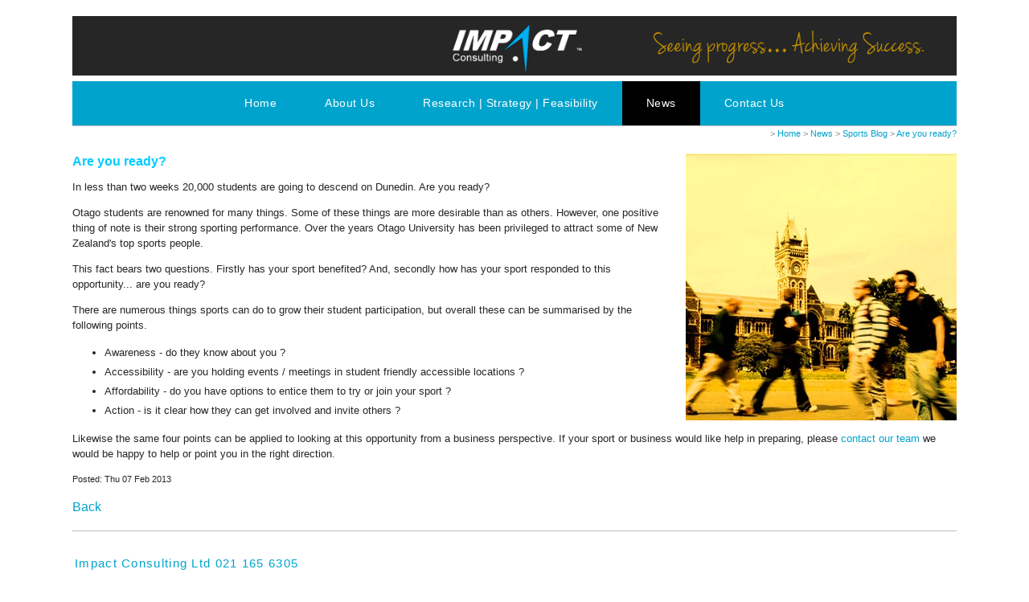

--- FILE ---
content_type: text/html;charset=UTF-8
request_url: https://www.impactconsulting.co.nz/blog/462000
body_size: 4439
content:

<!DOCTYPE html PUBLIC "-//W3C//DTD XHTML 1.0 Transitional//EN" "https://www.w3.org/TR/xhtml1/DTD/xhtml1-transitional.dtd"> 
		
		

		<html lang="en">

<head>
<title>Are you ready? - NZ Sport development blog</title>

	

	  
	  



<meta http-equiv="Content-Type" content="text/html; charset=utf-8" />
	<meta name="generator" content="CMS Tool www.cms-tool.net" />
	<meta name="viewport" content="width=device-width, initial-scale=1">
	
		
		
	
	
	<link rel="canonical" href="https://www.impactconsulting.co.nz/blog/462000" />

	<link href="/images/favicon.ico" rel="shortcut icon" />
	<link rel="alternate" type="application/rss+xml" title="RSS 2.0" href="/page/news/rss.xml" />
		<link rel="alternate" type="text/xml" title="RSS .92" href="/page/news/rss.xml" />
		<link rel="alternate" type="application/atom+xml" title="Atom 0.3" href="/page/news/rss.xml" />











<link rel="preload" as="style" href="/uploads/js/cmscommon_core.css?ver=1764793977451"/><link type="text/css" rel="stylesheet" media="all" href="/uploads/js/cmscommon_core.css?ver=1764793977451"/>
	<link rel="preload" as="style" href="/uploads/js/cmscommon_core_mobile.css?ver=1760409706268"/><link type="text/css" rel="stylesheet" media="screen and (max-width: 640px)" href="/uploads/js/cmscommon_core_mobile.css?ver=1760409706268"/>

 	<link rel="preload" as="style" href="/uploads/js/cmscommon_ecommerce.css?ver=1759884157832"/><link type="text/css" rel="stylesheet" media="all" href="/uploads/js/cmscommon_ecommerce.css?ver=1759884157832"/>


 



<link type="text/css" rel="stylesheet" href="/css/publishedA.css?ver=1685646954653" media="all"/>



 




 


  
<script type="text/javascript">var dynamicURL='/blog/462000';var cid=83902;var page=326963;</script>
	
	
	<link rel="preload" as="script" href="//code.jquery.com/jquery-3.6.0.min.js"/><script type="text/javascript" src="//code.jquery.com/jquery-3.6.0.min.js"></script>
	

	 
	<link rel="preload" as="script" href="/uploads/js/cmscommon_colorbox.js?ver=1678842460243"/><script type="text/javascript" src="/uploads/js/cmscommon_colorbox.js?ver=1678842460243"></script>
		<link rel="preload" as="script" href="/uploads/js/cmscommon_core.js?ver=1765853974126"/><script type="text/javascript" src="/uploads/js/cmscommon_core.js?ver=1765853974126"></script>
		<link rel="preload" as="script" href="/uploads/js/cmscommon_clientside.js?ver=1754960540272"/><script type="text/javascript" src="/uploads/js/cmscommon_clientside.js?ver=1754960540272"></script>

	

	

	

	<!-- fb -->
	
	<link href='//fonts.googleapis.com/css?family=Crimson+Text' rel='stylesheet' type='text/css'>
<meta name="viewport" content="width=device-width; initial-scale=1.0; maximum-scale=1.0;">

	<link rel="preload" as="script" href="/_scripts.js?ver=1565319088872"/><script type="text/javascript" src="/_scripts.js?ver=1565319088872"></script>


	
	
	
	
<meta property="og:type" content="article" />
	
	
	<meta property="og:title" content="Are you ready"/>
	
	<meta property="og:site_name" content="Impact Consulting Ltd"/>
	<meta property="og:image" content="https://www.impactconsulting.co.nz/images/326963/Otago_Uni.jpg"/>
	<meta property="og:description" content="20000 Potential Sports Participants Customers are about to arrive in Dunedin. Are you ready ... A few quick tips."/>
	
	
	
	<meta property="og:url" content="https://www.impactconsulting.co.nz/blog/462000"/>
</head>













<body id="pageid326963" class="wgtid111 cmsTemplateA  cmsPublicViewer" data-uid="83902" data-cid="83902" data-page="326963"   data-blogid="462000">



<div id=cmsBrowserTopFixed>
	<div id="cmsBrowserHeaderTools" class="cmsEditableTemplate cmsEditableWidgetsArea " >
	
	</div>  





	</div>
	
	
	

	<div class=cmsOuterContainer id="cmsTemplateOuterContainer" chunk="wgtdata/_templateA.html">

	<div id="outer" class="templateA page">
<div id="vcart">
<script type="mce-text/javascript">// <![CDATA[
document.write("<span id=cmsViewCartLink></span>");
// ]]></script>
</div>
<div id="logocontainer"><div id="cmslogo" class="cmsEditableTemplate">
<a href="/"><img src="/images/222939/act_Consulting_-_Research_-_Feasibility_-_Strategy.png" border="0" alt="Impact Consulting" class="logo cmsLogoImg w2500 h183"/></a>
</div></div>
<div id="menuandsearch">
<div id="menuandsearchblack"><div id=menu class=menu><ul id=nav class="nav navbar-nav"><li id="mbtn222939"><a href="/index.html">Home</a></li><li id="mbtn219225"><a href="/about-impact-consulting-accounting.html">About Us</a></li><li id="mbtn438423"><a href="/strategy-feasibility-research.html">Research | Strategy | Feasibility</a></li><li id="mbtn445043" class="menuliparentactive"><a href="/news-dates-info.html" class="menuparentactive">News</a></li><li id="mbtn219197"><a href="/contact-details.html">Contact Us</a></li></ul></div>
<div class="cleared"></div>
</div>
</div>
<!--end menuandsearch-->
<div id="infowrap">
<div id="infoandlogin"><div id="cmsPageHeaderTopTools" class="cmsEditableTemplate cmsEditableWidgetsArea " >
	
	</div>  






</div>
</div>
<div id="container">
<div id="maincontent">
<div id="pagebannercontainer"></div>
<div style="text-align: right;"><span style="color: #888888;"><small class=breadcrumbtrail><span class="bcPrefix">&gt;</span> <a class=breadcrumblink href="/">Home</a> <span class="bcSeparator">&gt;</span> <a class=breadcrumblink href="/news-dates-info.html">News</a> <span class="bcSeparator">&gt;</span> <a class=breadcrumblink href="/page/326963">Sports Blog</a> <span class="bcSeparator">&gt;</span> <a class=breadcrumblink href="/blog/462000">Are you ready?</a> </small></span></div>
<div id="mainframe">
<div id="TextCMS">
				<div id="cmsPageHeaderToolsBelowHeading" class="cmsEditableTemplate cmsEditableWidgetsArea cmsUsualWidth" >
	
	</div>
		
		


		
		<div id="cmsPageContainer" pageid="326963" headingid="cmsBlogHeading">

		
		
		 
		

		

		<div id="ContentCMS" accesskey="[" class="cmsUsualWidth ">



<div class="info_page_image info_page_image320x320 rightAlignedImageBlock imageAlignmentBlock imageBlock">

	<div class="zoomedphoto  jqzoom_view">
			<a class="colorbox" rel="colorbox" href="/images/326963/Otago_Uni.jpg" title="Are you ready?"><img src="/images/326963/Otago_Uni.jpg" border="0" alt="Are you ready?" class="newsimage galleryView320" hspace="0" vspace="0"/></a>
		</div>

	
</div>

<div class="newsitemsummary">
<div id="cmsBlogText"  class="cmsBlogText "><p><span style="font-size: medium; color: #00ccff;"><strong>Are you ready?</strong></span></p>
<p>In less than two weeks 20,000 students are going to descend on Dunedin. Are you ready?</p>
<p>Otago students are renowned for many things. Some of these things are more desirable than as others. However, one positive thing of note is their strong sporting performance. Over the years Otago University has been privileged to attract some of New Zealand's top sports people.</p>
<p>This fact bears two questions. Firstly has your sport benefited? And, secondly how has your sport responded to this opportunity... are you ready?</p>
<p>There are numerous things sports can do to grow their student participation, but overall these can be summarised by the following points.</p>
<ul>
<li><span style="font-size: 10pt; line-height: 1.8em;">Awareness - do they know about you ?</span></li>
<li><span style="font-size: 10pt; line-height: 1.8em;">Accessibility - are you holding events / meetings in student friendly accessible locations ?</span></li>
<li><span style="font-size: 10pt; line-height: 1.8em;">Affordability - do you have options to entice them to try or join your sport ?</span></li>
<li><span style="font-size: 10pt; line-height: 1.8em;">Action - is it clear how they can get involved and invite others ?</span></li>
</ul>
<p>Likewise the same four points can be applied to looking at this opportunity from a business perspective. If your sport or business would like help in preparing, please <a href="/impact-contact-us.html">contact our team</a> we would be happy to help or point you in the right direction.</p></div><!-- end content div cmsBlogText --> 
</div>






<p class=newsitemdate>
<small>
Posted: Thu 07 Feb 2013<br>
</small>
</P>







<p class=newsitemback><a href="javascript:history.back()">Back</a></p>



</div><!-- End ContentCMS-->



</div><!-- End cmsPageContainer-->





<div id="cmsPageFooterTools" class="cmsEditableTemplate cmsEditableWidgetsArea cmsUsualWidth" >
	
	</div>  














<script type="application/ld+json" class="cmsSchemaGraph">
{
"@context":"https://schema.org",
"@graph":[

{
		"@type":"Organization",
		"@id":"https://www.impactconsulting.co.nz#organization",
		"url":"https://www.impactconsulting.co.nz",
		"name":"Impact Consulting Ltd",
		"telephone":"021 165 6305",
		

		"sameAs":[  "https://www.facebook.com/Impact-Consulting-New-Zealand-837535119939316",
	 
	 "www.linkedin.com/in/brucejoshua"  ],
		"logo":
			{
				"@type":"ImageObject",
				"@id":"https://www.impactconsulting.co.nz#logo",
				"url":"https://www.impactconsulting.co.nz/images/222939/act_Consulting_-_Research_-_Feasibility_-_Strategy.png",
				"caption":"Impact Consulting Ltd"
			},
		"image":[
			
			{ "@id":"https://www.impactconsulting.co.nz#logo" }
		]
	} ,
	{
		"@type":"WebSite",
		"@id":"https://www.impactconsulting.co.nz#website",
		"url":"https://www.impactconsulting.co.nz",
		"name":"Impact Consulting Ltd",
		"publisher":{ "@id":"https://www.impactconsulting.co.nz#organization"	},
		"potentialAction":
		{
			"@type":"SearchAction",
			"target":"https://www.impactconsulting.co.nz/page/search/search-results.html?search_keywords={search_term_string}",
			"query-input":"required name=search_term_string"
		}
	},
	{
		"@type":"WebPage",
		"@id":"https://www.impactconsulting.co.nz/blog/462000#webpage",
		"url":"https://www.impactconsulting.co.nz/blog/462000",
		"inLanguage":"en",
		"name":"NZ Sport development blog",
		"isPartOf":{"@id":"https://www.impactconsulting.co.nz#website"},
		"about":{"@id":"https://www.impactconsulting.co.nz#organization"},
		"datePublished":"",
		"dateModified":"",
		"description":""
	}
	,{
	  "@type": "NewsArticle",
	  "mainEntityOfPage": "https://www.impactconsulting.co.nz/blog/462000",
	  "headline": "Are you ready",
	  "image": [	"https://www.impactconsulting.co.nz/images/326963/Otago_Uni.jpg"	   ],
	  "datePublished": "2013-02-07",
	  "dateModified": "2013-02-07",
	  
	  "author": {	"@id":"https://www.impactconsulting.co.nz#organization"	  },
	  "publisher": {	"@id":"https://www.impactconsulting.co.nz#organization"	  },
	  "description":  "20000 Potential Sports Participants Customers are about to arrive in Dunedin. Are you ready ... A few quick tips."
	}
]}
</script>




 
  
</div>
</div>
</div>
<!--end maincontent-->
<div class="cleared"></div>
<div id="footer">
<div id="rright" class="item"></div>
<table style="width: 100%;">
<tbody>
<tr>
<td valign="top" style="width: 50%;" colspan="2"><span style="font-size: small; color: #999999;"><span style="font-size: small; color: #999999;"><strong></strong></span></span>
<h3><span style="color: #00a3cc;">Impact Consulting Ltd 021 165 6305</span></h3>
</td>
</tr>
<tr>
<td valign="top" style="width: 50%;"><span style="font-size: small; color: #999999;"><strong>DUNEDIN OFFICE</strong></span>
<p><span style="font-size: x-small; color: #999999;"><strong><br /></strong></span><span style="font-size: x-small;"></span></p>
</td>
<td valign="top" style="width: 50%;"><span style="font-size: small; color: #999999;"><strong>WELLINGTON OFFICE<br /></strong></span>
<p><span style="font-size: x-small; color: #999999;"><strong>Physical:</strong>&#160;<span>Level 1/1 Walton Leigh Ave, Porirua 5022, New Zealand</span></span><br /><a href="https://www.google.com/maps/place/City+Fitness+Building+Level+1%2F1+Walton+Leigh+Avenue,+Porirua+City+Centre,+Porirua+5022/@-41.1378928,174.8409671,18.25z/data=!4m5!3m4!1s0x6d3f536e636c3697:0x6263ae3df8ea656!8m2!3d-41.1377693!4d174.8419159" target="_blank" style="font-size: x-small; line-height: 1.5em;">WELLINGTON OFFICE - GOOGLE MAP LINK</a></p>
</td>
</tr>
</tbody>
</table>
<div class="item"></div>
<div class="item"></div>
<div class="item"></div>
<div class="item"><div class="cmsEditableText" id="ws_template_footer" chunk="/footer.html"></div>


<table width="100%">
	<tr>
		<td align="center">	

			<p align="center">
				<small class="copyright">
					&copy; Copyright <a class="copyright" target="_top" href="https://www.impactconsulting.co.nz" style="text-decoration:none;">Impact Consulting Ltd</a><br />
					 
					 
					 
				</small>
			</p>
		</td>
	</tr>
</table>




</div>
<div id="map" class="item"></div>
</div>
</div>
</div>
<!-- end foot -->
	 
		



		</div><!-- cms outer wrap -->


		

		



		
		
		<div id=cmsBrowserBottomFixed>
			<div id="cmsBrowserFooterTools" class="cmsEditableTemplate cmsEditableWidgetsArea " >
	
	</div>  





		</div>



		
		
		<div id="cmsEndCodeAnalytics"  class=""><script type="text/javascript">

  var _gaq = _gaq || [];
  _gaq.push(['_setAccount', 'UA-7423278-1']);
  _gaq.push(['_trackPageview']);

  (function() {
    var ga = document.createElement('script'); ga.type = 'text/javascript'; ga.async = true;
    ga.src = ('https:' == document.location.protocol ? 'https://ssl' : 'http://www') + '.google-analytics.com/ga.js';
    var s = document.getElementsByTagName('script')[0]; s.parentNode.insertBefore(ga, s);
  })();

</script></div><!-- end content div cmsEndCodeAnalytics -->
			
			
				
				

						
	</body>
	</html>


<!--r64280,u606134,c83902,p326963,w111,t107712,m903,s250-->
</?IF>

--- FILE ---
content_type: text/css
request_url: https://www.impactconsulting.co.nz/css/publishedA.css?ver=1685646954653
body_size: 3469
content:
body {background-color:#ffffff ;}
body,
.cmsDefaultTextLogo a,
.cmsDefaultTextLogo a:link,
.copyright, a.copyright, .copyright a,
a.copyright:link {color:#262626 ;}
body.cmsPopup {background-color:white ;background-image:none;padding:2%;box-sizing:border-box;}
body.cmsPopup {background-color:#FFF ;}
.cmsDefaultTextLogo a, .cmsDefaultTextLogo a:link {color:#00A3CC ;}
.btn.btn-primary, .btn-primary {background-color:#00A3CC ;}
.btn.btn-primary:hover {background-color:#999;}
.cmsDefaultTextLogo a, .cmsDefaultTextLogo a:link {color:#00A3CC ;}
.btn.btn-primary, .btn-primary {background-color:#00A3CC ;}
.btn.btn-primary, .btn-primary {background-color:#00A3CC ;}
.btn.btn-primary, .btn-primary {color:#FFF ;}
.btn.btn-primary, .btn-primary {color:#FFF ;}
body {margin:0px;padding:0px;}
body {padding:0;margin:0;line-height:1.5em;}
a{color:#00A3CC;color:#00A3CC;text-decoration:none;}
a:hover{color:#ADADAD;color:#00A3CC;}
h1{color:#00A3CC;}
h2{color:#CC7F18;}
h3,h4{color:#CC7F18;}
input[type=submit].buybutton, input[type=submit].btnAddToShoppingBasket, input[type=submit].shoppingbasketcheckoutbutton,input[type=submit].checkoutsubmitorder {font-size:120%!important;padding:0px 15px;}
input, select {font-size:100%;border:1px solid #BCBCBC;background-color:#FFF;padding:4px;box-sizing:border-box;-moz-box-sizing:border-box;}
textarea {font-size:100%;border:1px solid #BCBCBC;background-color:#FFF;padding:4px;box-sizing:border-box;-moz-box-sizing:border-box;}
input[type=text]{text-indent:0px;}
input[type=submit],input[type=button]{background-color:#00A3CC;background-color:#00A3CC;color:#FFF;border:0px;height:auto;padding:0px 10px;}
input:hover[type=submit]{background-color:#00A3CC;background-color:#ADADAD;height:auto;}
hr {color:#BCBCBC;background-color:#BCBCBC;height:1px;border:none;padding:0;margin:2px 0px 2px 0px;}
input, select {font-family:'Crimson Text', serif;}
textarea {font-family:'Crimson Text', serif;}
h1,h2,h3,h4,h5,h6,#menu,#infoandlogin{font-weight:normal;letter-spacing:1.3px;}
sup{font-size:normal;}
.cleared {clear:both;margin:0;padding:0;border:none;font-size:1px;}
#topwrap{border-bottom:1px solid #BCBCBC;background-color:#fff;}
#toppanel{width:946px;margin:auto;padding:6px 8px 0;color:#333;height:30px;}
#outer{max-width:1100px;padding:0 25px 25px;margin:20px auto 0;background-color:#FFF;position:relative;}
#logocontainer{position:relative;}
#cmslogo{text-align:center;background-color:;}
#cmslogo .logo{margin:auto;}
#cmslogo b, #cmslogo strong{font-family:'Crimson Text', Georgia, serif !important;color:#00A3CC !important;font-size:70px !important;line-height:1.8em !important;font-weight:normal;}
#cmslogo .cmsDefaultTextLogo {margin:1% 5%;}
#container{max-width:1100px;text-align:left;margin:auto;border-top:1px solid #00A3CC;border-top:1px solid #BCBCBC;}
#outer.homepage #container{border-top:0px solid #00A3CC;border-top:0px solid #BCBCBC;}
#infowrap,#bcrumb{background-color:#FFF;}
#infowrap a:hover,#bcrumb a:hover{color:#00A3CC;color:#00A3CC;}
#infoandlogin {color:#262626;text-align:left;line-height:35px;letter-spacing:1.0px;}
#menuandsearch{min-height:48px;background-color:#F0ECE9;background-color:#fff;background-color:#00A3CC;text-transform:none;}
#menuandsearch select{width:100%;display:none;}
#menuandsearchblack{min-height:48px;background-color:#fff;background-color:#FFF;}
.toyTable,.verySocialBar,#fblike{padding:0 0 3px 3px;margin-right:7px;line-height:1.0em;}
.toyTable .loginsubmit{margin-right:12px;}
#cmsTemplateLoginForm {}
#cmsTemplateLoginForm td {font-size:11px;color:#3b3b3b;}
#cmsTemplateLoginForm a {font-size:10px;text-decoration:none;}
#cmsTemplateLoginForm a:hover {}
#cmsTemplateLoginForm .logininput {}
#cmsTemplateLoginForm .loginsubmit {}
#cmsTemplateLoginForm .loginsubmit:hover {}
#phonenumber {}
#webaddress {}
#bannercontainer {margin:0;padding:0;border-top:0;position:relative;background-color:#FFF;max-width:1100px;overflow:hidden;}
#bannercontainer img {width:100%;}
#cmsBannerSlideDiv{max-width:1100px;width:100%;overflow:hidden;}
#bannercaption{font-size:24px;line-height:2.0em;background-color:rgba(0,0,0,0.6);color:#fff;position:absolute;z-index:9999;width:880px;padding:0 30px;bottom:9px;}
#sidebarcontent{margin-top:15px;background-color:#FFF;}
#maincontent{}
#mainframe{margin-top:15px;background-color:#FFF;}
#ContentCMS{margin:0 0 20px;}
#ContentCMS.cart{}
#ContentCMS table {border-collapse:collapse;}
#TextCMS{background-color:#FFF;}
#heading{padding:10px 0;}
#heading h1{line-height:1.2em;margin:0;padding:0;text-align:center;}
#breadcrumbandsocial {background-color:#D6E9EF;text-align:left;padding:0px 0px 2px 40px;color:#234254;border-bottom:1px solid;border-bottom-color:#B1D7E5;background-image:url(/uploads/87925/images/breadcrumbbg.png);background-position:top left;background-repeat:repeat-x;width:920px;height:20px;}
#breadcrumb {float:left;}
#breadcrumb .breadcrumbtrail .breadcrumblink {color:#234254;font-size:10px;line-height:22px;}
.socialmediaicons {padding-top:12px;}
.socialmediaicons a img {}
.socialmediaicons a:hover img {filter:alpha(opacity=60);opacity:0.6;}
.searchFormDiv {float:right;z-index:200;padding-right:10px;padding:0px;margin:8px 8px 0 0;height:35px;}
.searchFormDiv input {font-size:12px;border:0px solid #FFFFFF;color:#234254;height:19px;}
.searchFormDiv .searchtoykeywords,.searchtoykeywords {margin-right:4px;background-color:#eee;width:150px;}
.searchFormDiv .searchtoysubmit.searchtoysubmit {background:transparent url(/uploads/107712/images/mag.png)no-repeat top center;font-size:10px;width:16px;height:16px;margin:0;padding:0;border:0;text-indent:-1100em;cursor:pointer;cursor:hand;}
.searchFormDiv .searchtoysubmit:hover {cursor:pointer;cursor:hand;}
#foot {min-height:40px;max-width:944px;margin:auto;padding:0px 8px;}
#footer{padding-top:12px;border-top:1px solid #BCBCBC;}
#footer .item{width:29%;float:left;margin-right:4%;}
#footer h3{}
#footer #map{float:right;margin:0;}
#footer #rright.empty{display:none;}
.cmsPriceAndEnquiry {font-size:100%!important;padding-top:15px;}
.cmsPrice{line-height:2.4em!important;}
.list-style-bizcard li {margin:0 1%;}
.list-style-bizcard .cmsItem .cmsTitleAndText {width:64%;}
.CategoryList{}
.cmsPageList, .CategoryList, .ProductList {padding:5px 0;}
.ProductViewBizcard{padding:15px 0;}
form[name=productSearchForm]{margin-bottom:20px;}
.shoppingbasketcheckoutbutton{margin:20px 0;}
.formDIV{margin:20px 0;}
.categorylisttdimage,.productlisttdimage{padding-right:12px;}
.productGroup,.newsitemback{font-size:120%;}
table.prdthumbs{border-spacing:0px;}
table.prdthumbs td{padding:4px 4px 4px 0;vertical-align:top;}
.productlistprice b, .productlisttdprice b,.productPricePrice b{font-size:160%;}
.formDIV{max-width:500px;}
#cboxContent{line-height:1.6em;}
#cboxContent input[type=submit]{}
#cboxWrapper A:visited,#cboxWrapper A:link,#cboxContent a{color:#282827;color:#00A3CC;color:#00A3CC;}
#cboxContent a:hover{color:#CEA500;}
#cboxContent .shoppingbasket td{padding:0;}
.basketSummaryLineItems {border-top:1px dotted #BCBCBC;}
.basketSummaryLineItems ul li {border-bottom:1px dotted #BCBCBC;}
#bannercontainer a{display:block;float:right;text-decoration:none;color:#00A3CC;}
#bannercontainer img{}
.bannercaption{filter:inherit;color:#00A3CC;text-shadow:1px 1px rgba(255, 255, 255, 0.3);height:60px;margin-top:-40px;}
.bannertitle{font-size:25px;line-height:1.1em;padding:15px 20px;background-color:#fff;background-color:rgba(255, 255, 255, 0.8);}
#catmenu,#submenu,#sidebarcontent .socialmediaicons,#sidebarcontent #cmsTemplateLoginForm,#sidebarcontent #cmsTemplateLoggedIn,#sidebarcontent #subscribeFormDiv,#leftbarcontent .socialmediaicons,#leftbarcontent #cmsTemplateLoginForm,#leftbarcontent #cmsTemplateLoggedIn,#leftbarcontent #subscribeFormDiv {margin:0;padding:40px 0px 0px 0px;background-image:url(/uploads/107712/images/title-categories.gif);background-repeat:no-repeat;background-color:#FFF;margin-bottom:15px;clear:both;border:1px solid #BCBCBC;}
#leftbarcontent .socialmediaicons,#leftbarcontent #cmsTemplateLoginForm,#leftbarcontent #cmsTemplateLoggedIn,#leftbarcontent #subscribeFormDiv {background-color:#FFF;}
#submenu{background-image:url(/uploads/107712/images/title-pages.gif);}
#catmenu ul,#submenu ul {list-style:none;width:168px;margin:0;padding:0 0 6px 0;background-color:#FFF;}
#catmenu li,#submenu li {width:156px;text-align:left;margin:0 6px 0px 6px;border-bottom:1px solid #BCBCBC;background-color:#00A3CC;}
#catmenu li:last-child{}
#catmenu li a, #catmenu li a:link, #catmenu li a:visited,#submenu li a, #submenu li a:link, #submenu li a:visited {width :150px;display :block;color :#ffffff;text-decoration :none;line-height:35px;padding-left:6px;}
#catmenu li a:hover,#catmenu li.catmenuli-active,#catmenu li a.catmenu-active,#submenu li a:hover,#submenu li.submenuli-active,#submenu li a.submenu-active,#submenu ul.submenu li a.menuactive{color :#00A3CC;color :#00A3CC;background-color:#ADADAD;}
#catmenu li ul {margin:-23px 0 0 -200px;display:none;background-color:#ffffff;}
#catmenu ul ul, #catmenu ul ul ul, #catmenu ul li:hover ul ul, #catmenu ul li:hover ul ul ul {display:none;}
#catmenu ul li:hover ul, #catmenu ul ul li:hover ul, #catmenu ul ul ul li:hover ul {display:block;}
#catmenu + br{display:none;}
#submenu ul.submenu{display:block;margin-left:-6px;}
#submenu ul.submenu li{border-bottom:0px solid #BCBCBC;}
#submenu ul.submenu li, #submenu ul.submenu li a{text-indent:12px;font-size:11px;height:25px;line-height:25px;}
#sidebarcontent .featuredproducts{clear:both;overflow:auto;border-bottom:1px solid #BCBCBC;}
#sidebarcontent .featuredproducts h2{font-size:15px;margin:6px 0 3px 0;letter-spacing:1.3px;}
#sidebarcontent .featuredproducts ul{max-width:1100px;margin:0;overflow:hidden;}
#sidebarcontent .featuredproducts a{position:relative;display:block;}
#sidebarcontent h2{text-align:center;}
#sidebarcontent li{text-align:center;display:inline-block;box-sizing:border-box;-moz-box-sizing:border-box;padding:9px;line-height:1.5;height:250px;width:20%;position:relative;vertical-align:top;}
#sidebarcontent li .heading{font-size:80%;text-transform:uppercase;}
#sidebarcontent .promoicon,.featuredProductStamp_On_Sale,.featuredProductStamp_New_Item,.featuredProductStamp_Best_Seller{position:absolute;left:-5px;top:-5px;z-index:100;height:60px;width:60px;line-height:60px;text-transform:uppercase;border-radius:30px;color:#fff;background-color:#00A3CC;background-color:#00A3CC;opacity:0.75;}
#sidebarcontent .featuredimage{min-height:83px;}
#sidebarcontent .featuredproducts{}
#sidebarcontent .featuredproducts ul img {max-height:160px;max-width:160px;}
#sidebarcontent .featuredproducts ul .fptitle{}
#sidebarcontent .fpprice{color:#262626;}
#sidebarcontent .featuredproducts ul li:nth-child(3n+3){border-right:0px solid #a8a8a8;}
.fptitle {font-size:90%;}
.newslistitemtitle,.cmsTitle,.bloglistitemtitle{font-size:120%;}
.newslistitemtitle,.cmsTitle b,bloglistitemtitle{font-weight:normal;}
.cmsItem .cmsText {font-size:inherit!important;}
.cmsFormPrompt {font-size:90%;}
.featuredproducts ul {font-family:inherit!important;}
.list-style-3col .cmsItem {margin:5%;}
.cmsItem .bloglistimage.floatRight {margin-left:15px;}
#DivCustomProductPage .ProductPageView{width:50%;float:left;}
#DivCustomProductPage #ProductPageDetails{width:48%;float:right;}
#DivCustomProductPage #ProductPageDetails .ProductName,#DivCustomProductPage #ProductPageDetails .ProductName h1{padding-bottom:20px;border-bottom:1px solid #BCBCBC;}
#DivCustomProductPage #ProductPageDetails .ProductName h1 b{font-weight:normal;}
#DivCustomProductPage img.img_product_view {width:100%;height:auto;}
.productPageThumbs ul{list-style:none;margin:0;padding:0;}
.productPageThumbs li{display:inline-block;}
#DivCustomProductPage .productPriceTableDetailed{margin-top:20px;}
.CategoryList .cmsItem{box-sizing:border-box;-moz-box-sizing:border-box;padding:2%;}
#vcart {position:absolute;top:0;right:0;width:auto;z-index:9001;}
@media only screen and (max-width :500px){#footer #contact,#footer #rright,#footer #map {width:100%;float:none;margin-right:0%;}
#cmslogo {text-align:center;}
.bannertitle{font-size:13px;font-family:'Oxygen', Helvetica, Arial,sans-serif;line-height:1.1em;padding:15px 1%;}
#outer{margin:0;}
#menuandsearch {min-height:0px;}
.copyright + .copyright:after {content:"\a";white-space:pre;}
#sidebarcontent li {width:50%;}
}
body {font-family:Arial, Helvetica, URW Gothic L, sans-serif ;font-size:13px ;}
#menu {margin:0 auto;min-height:55px;padding:0;margin:auto;position:relative;z-index:8888;background-color:#fff;background-color:#00A3CC;}
#menu ul {list-style:none;margin:0;padding:0;line-height:1;letter-spacing:1.2px;}
#nav{text-align:center;}
#menu > ul > li{height:55px;}
#menu li {display:inline-block;position:relative;background-color:#00A3CC;}
#menu li:hover{position:relative;z-index:5;}
#menu li a {font-size:14px;color:#ffffff;padding:0px 30px 0px 30px;margin:0px;line-height:55px;text-decoration:none;display:block;letter-spacing:0.5px;}
#menu li a:hover {background-color:#ADADAD;}
#menu li.menuliactive{background-position:0px bottom ;background-color:#00A3CC;}
#menu li.menuliparentactive{background-position:0px bottom ;background-color:#00A3CC;}
#menu li.menuliparentactive li.menuliactive{background-position:0px top;}
#menu li.menuliactive a{background-color:#000000;margin:0;}
#menu li.menuliparentactive a{background-color:#000000;margin:0;}
#menu ul ul {left:-999em;margin:0 0 0 0px;padding:0;position:absolute;width:200px;border:1px solid #ffffff;text-align:left;}
#menu ul ul li{min-height:35px;padding:0 8px 0;display:block;}
#menu ul ul li a {font-size:14px;font-weight:normal;line-height:35px;margin:0;padding:0;text-align:left;background-color:#00A3CC;}
#menu ul ul li:hover{background-color:#ADADAD;}
#menu ul ul ul {left:0;margin:-36px 192px;position:absolute;top:auto;width:200px;}
#menu ul ul a:hover, #menu ul ul a:visited:hover {}
#menu li:hover ul ul, #menu li:hover ul ul ul, #menu li.sfhover ul ul, #menu li.sfhover ul ul ul {left:-999em;}
#menu li:hover ul, #menu li li:hover ul, #menu li li li:hover ul, #menu li.sfhover ul, #menu li li.sfhover ul, #menu li li li.sfhover ul {left:auto;}
H1,H2,H3 {color:#00A3CC ;}
H2,H3 {color:#CC7F18 ;}
H3 {color:#CC7F18 ;}
A {color:#00A3CC ;}
A:active, A:hover {color:#00A3CC ;}
BODY {font-family:Arial, Helvetica, URW Gothic L, sans-serif ;}
#menu a:link, #menu a:visited {background-color:#00A3CC }
#menu a, #menu a:link, #menu a:visited, #menu a:active, #menu a:hover {color:#ffffff }
#menu a:link.sfhover, #menu a:hover, #menu a:hover:visited, #menu li:hover>a {background-color:#ADADAD }
#catmenu a, #catmenu a:link, #catmenu a:visited, #catmenu a:active, #catmenu a:hover {background-color:#00A3CC }
#catmenu a:link, #catmenu a:visited {color:#ffffff }
#catmenu a:link.sfhover, #catmenu a:hover, #catmenu a:hover:visited, #catmenu li:hover>a {background-color:#ADADAD }

--- FILE ---
content_type: text/javascript
request_url: https://www.impactconsulting.co.nz/_scripts.js?ver=1565319088872
body_size: 342
content:
/*USED BY TEMPLATE--------*/
$(document).ready(function() {


  // Add titles to featured products main column.
 $('#sidebarcontent #FeaturedProductsFeatured li').addClass('featured')
 $('#sidebarcontent #FeaturedProductsOnSale li').addClass('onsale').prepend('<div class="promoicon">Sale</div>');
 $('#sidebarcontent #FeaturedProductsBestSeller li').addClass('bestseller').prepend('<div class="promoicon">Hot</div>');
 $('#sidebarcontent #FeaturedProductsNewItems li').addClass('new').prepend('<div class="promoicon">New</div>');


if( $('#sidebarcontent li').length > 0 ){
	$('#sidebarcontent').prepend('<h2 class="section">Featured Products</h2>');
}


$(".featuredProductStamp_On_Sale").text("Sale");
$(".featuredProductStamp_New_Item").text("New");
$(".featuredProductStamp_Best_Seller").text("Hot");


/*FIX MIKES WONKY CSS UL PRODUCT - MOVE THUMBS BELOW:*/
	$("#DivCustomProductPage .productPageThumbs").appendTo("#DivCustomProductPage .ProductPageView");
if( $("#DivCustomProductPage").length > 0 ){
	$("#heading").css("display","none");
}



});
/*------------------------*/

$(window).on('load',function() {
   //add other banners post load
   var bcHeight = $("#bannercontainer").height();
   var bcPosY = -(bcHeight*0.65);
   $("#bannercontainer").find('a').each(function (i) {
        if ($(this).attr('title')) {
             
             $(this).append('<div class="bannercaption"><span class="bannertitle">'+$(this).attr('title')+'</span></div>');
             //$(this).find('.bannercaption').css("margin-top",bcPosY);
             if(i == 0){
               $(this).find('.bannercaption').hide().fadeIn('slow');  
             }

            // $(this).parent().append('<div class="bannercaption"><span class="bannertitle">'+$(this).attr('title')+'</span></div>');
            // $(this).parent().find('.bannercaption').css("margin-top",bcPosY);
            // if(i == 0){
             //  $(this).parent().find('.bannercaption').hide().fadeIn('slow');  
            //}
        }
   });



});